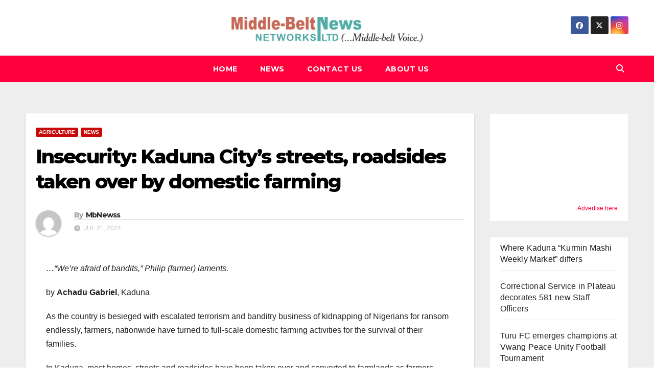

--- FILE ---
content_type: text/html; charset=UTF-8
request_url: https://middle-beltnewsnetworksltd.com/insecurity-kaduna-citys-streets-roadsides-taken-over-by-domestic-farming/
body_size: 19399
content:
<!DOCTYPE html>
<html lang="en-US">
<head>
<meta charset="UTF-8">
<meta name="viewport" content="width=device-width, initial-scale=1">
<link rel="profile" href="http://gmpg.org/xfn/11">
<title>Insecurity: Kaduna City’s streets, roadsides taken over by domestic farming &#8211; Middle-Belt News Networks Ltd</title>
<meta name='robots' content='max-image-preview:large' />
	<style>img:is([sizes="auto" i], [sizes^="auto," i]) { contain-intrinsic-size: 3000px 1500px }</style>
	<link rel='dns-prefetch' href='//fonts.googleapis.com' />
<link rel='dns-prefetch' href='//www.googletagmanager.com' />
<link rel="alternate" type="application/rss+xml" title="Middle-Belt News Networks Ltd &raquo; Feed" href="https://middle-beltnewsnetworksltd.com/feed/" />
<link rel="alternate" type="application/rss+xml" title="Middle-Belt News Networks Ltd &raquo; Comments Feed" href="https://middle-beltnewsnetworksltd.com/comments/feed/" />
<link rel="alternate" type="application/rss+xml" title="Middle-Belt News Networks Ltd &raquo; Insecurity: Kaduna City’s streets, roadsides taken over by domestic farming Comments Feed" href="https://middle-beltnewsnetworksltd.com/insecurity-kaduna-citys-streets-roadsides-taken-over-by-domestic-farming/feed/" />
<script>
window._wpemojiSettings = {"baseUrl":"https:\/\/s.w.org\/images\/core\/emoji\/16.0.1\/72x72\/","ext":".png","svgUrl":"https:\/\/s.w.org\/images\/core\/emoji\/16.0.1\/svg\/","svgExt":".svg","source":{"concatemoji":"https:\/\/middle-beltnewsnetworksltd.com\/wp-includes\/js\/wp-emoji-release.min.js?ver=6.8.3"}};
/*! This file is auto-generated */
!function(s,n){var o,i,e;function c(e){try{var t={supportTests:e,timestamp:(new Date).valueOf()};sessionStorage.setItem(o,JSON.stringify(t))}catch(e){}}function p(e,t,n){e.clearRect(0,0,e.canvas.width,e.canvas.height),e.fillText(t,0,0);var t=new Uint32Array(e.getImageData(0,0,e.canvas.width,e.canvas.height).data),a=(e.clearRect(0,0,e.canvas.width,e.canvas.height),e.fillText(n,0,0),new Uint32Array(e.getImageData(0,0,e.canvas.width,e.canvas.height).data));return t.every(function(e,t){return e===a[t]})}function u(e,t){e.clearRect(0,0,e.canvas.width,e.canvas.height),e.fillText(t,0,0);for(var n=e.getImageData(16,16,1,1),a=0;a<n.data.length;a++)if(0!==n.data[a])return!1;return!0}function f(e,t,n,a){switch(t){case"flag":return n(e,"\ud83c\udff3\ufe0f\u200d\u26a7\ufe0f","\ud83c\udff3\ufe0f\u200b\u26a7\ufe0f")?!1:!n(e,"\ud83c\udde8\ud83c\uddf6","\ud83c\udde8\u200b\ud83c\uddf6")&&!n(e,"\ud83c\udff4\udb40\udc67\udb40\udc62\udb40\udc65\udb40\udc6e\udb40\udc67\udb40\udc7f","\ud83c\udff4\u200b\udb40\udc67\u200b\udb40\udc62\u200b\udb40\udc65\u200b\udb40\udc6e\u200b\udb40\udc67\u200b\udb40\udc7f");case"emoji":return!a(e,"\ud83e\udedf")}return!1}function g(e,t,n,a){var r="undefined"!=typeof WorkerGlobalScope&&self instanceof WorkerGlobalScope?new OffscreenCanvas(300,150):s.createElement("canvas"),o=r.getContext("2d",{willReadFrequently:!0}),i=(o.textBaseline="top",o.font="600 32px Arial",{});return e.forEach(function(e){i[e]=t(o,e,n,a)}),i}function t(e){var t=s.createElement("script");t.src=e,t.defer=!0,s.head.appendChild(t)}"undefined"!=typeof Promise&&(o="wpEmojiSettingsSupports",i=["flag","emoji"],n.supports={everything:!0,everythingExceptFlag:!0},e=new Promise(function(e){s.addEventListener("DOMContentLoaded",e,{once:!0})}),new Promise(function(t){var n=function(){try{var e=JSON.parse(sessionStorage.getItem(o));if("object"==typeof e&&"number"==typeof e.timestamp&&(new Date).valueOf()<e.timestamp+604800&&"object"==typeof e.supportTests)return e.supportTests}catch(e){}return null}();if(!n){if("undefined"!=typeof Worker&&"undefined"!=typeof OffscreenCanvas&&"undefined"!=typeof URL&&URL.createObjectURL&&"undefined"!=typeof Blob)try{var e="postMessage("+g.toString()+"("+[JSON.stringify(i),f.toString(),p.toString(),u.toString()].join(",")+"));",a=new Blob([e],{type:"text/javascript"}),r=new Worker(URL.createObjectURL(a),{name:"wpTestEmojiSupports"});return void(r.onmessage=function(e){c(n=e.data),r.terminate(),t(n)})}catch(e){}c(n=g(i,f,p,u))}t(n)}).then(function(e){for(var t in e)n.supports[t]=e[t],n.supports.everything=n.supports.everything&&n.supports[t],"flag"!==t&&(n.supports.everythingExceptFlag=n.supports.everythingExceptFlag&&n.supports[t]);n.supports.everythingExceptFlag=n.supports.everythingExceptFlag&&!n.supports.flag,n.DOMReady=!1,n.readyCallback=function(){n.DOMReady=!0}}).then(function(){return e}).then(function(){var e;n.supports.everything||(n.readyCallback(),(e=n.source||{}).concatemoji?t(e.concatemoji):e.wpemoji&&e.twemoji&&(t(e.twemoji),t(e.wpemoji)))}))}((window,document),window._wpemojiSettings);
</script>

<style id='wp-emoji-styles-inline-css'>

	img.wp-smiley, img.emoji {
		display: inline !important;
		border: none !important;
		box-shadow: none !important;
		height: 1em !important;
		width: 1em !important;
		margin: 0 0.07em !important;
		vertical-align: -0.1em !important;
		background: none !important;
		padding: 0 !important;
	}
</style>
<link rel='stylesheet' id='wp-block-library-css' href='https://middle-beltnewsnetworksltd.com/wp-includes/css/dist/block-library/style.min.css?ver=6.8.3' media='all' />
<style id='wp-block-library-theme-inline-css'>
.wp-block-audio :where(figcaption){color:#555;font-size:13px;text-align:center}.is-dark-theme .wp-block-audio :where(figcaption){color:#ffffffa6}.wp-block-audio{margin:0 0 1em}.wp-block-code{border:1px solid #ccc;border-radius:4px;font-family:Menlo,Consolas,monaco,monospace;padding:.8em 1em}.wp-block-embed :where(figcaption){color:#555;font-size:13px;text-align:center}.is-dark-theme .wp-block-embed :where(figcaption){color:#ffffffa6}.wp-block-embed{margin:0 0 1em}.blocks-gallery-caption{color:#555;font-size:13px;text-align:center}.is-dark-theme .blocks-gallery-caption{color:#ffffffa6}:root :where(.wp-block-image figcaption){color:#555;font-size:13px;text-align:center}.is-dark-theme :root :where(.wp-block-image figcaption){color:#ffffffa6}.wp-block-image{margin:0 0 1em}.wp-block-pullquote{border-bottom:4px solid;border-top:4px solid;color:currentColor;margin-bottom:1.75em}.wp-block-pullquote cite,.wp-block-pullquote footer,.wp-block-pullquote__citation{color:currentColor;font-size:.8125em;font-style:normal;text-transform:uppercase}.wp-block-quote{border-left:.25em solid;margin:0 0 1.75em;padding-left:1em}.wp-block-quote cite,.wp-block-quote footer{color:currentColor;font-size:.8125em;font-style:normal;position:relative}.wp-block-quote:where(.has-text-align-right){border-left:none;border-right:.25em solid;padding-left:0;padding-right:1em}.wp-block-quote:where(.has-text-align-center){border:none;padding-left:0}.wp-block-quote.is-large,.wp-block-quote.is-style-large,.wp-block-quote:where(.is-style-plain){border:none}.wp-block-search .wp-block-search__label{font-weight:700}.wp-block-search__button{border:1px solid #ccc;padding:.375em .625em}:where(.wp-block-group.has-background){padding:1.25em 2.375em}.wp-block-separator.has-css-opacity{opacity:.4}.wp-block-separator{border:none;border-bottom:2px solid;margin-left:auto;margin-right:auto}.wp-block-separator.has-alpha-channel-opacity{opacity:1}.wp-block-separator:not(.is-style-wide):not(.is-style-dots){width:100px}.wp-block-separator.has-background:not(.is-style-dots){border-bottom:none;height:1px}.wp-block-separator.has-background:not(.is-style-wide):not(.is-style-dots){height:2px}.wp-block-table{margin:0 0 1em}.wp-block-table td,.wp-block-table th{word-break:normal}.wp-block-table :where(figcaption){color:#555;font-size:13px;text-align:center}.is-dark-theme .wp-block-table :where(figcaption){color:#ffffffa6}.wp-block-video :where(figcaption){color:#555;font-size:13px;text-align:center}.is-dark-theme .wp-block-video :where(figcaption){color:#ffffffa6}.wp-block-video{margin:0 0 1em}:root :where(.wp-block-template-part.has-background){margin-bottom:0;margin-top:0;padding:1.25em 2.375em}
</style>
<style id='classic-theme-styles-inline-css'>
/*! This file is auto-generated */
.wp-block-button__link{color:#fff;background-color:#32373c;border-radius:9999px;box-shadow:none;text-decoration:none;padding:calc(.667em + 2px) calc(1.333em + 2px);font-size:1.125em}.wp-block-file__button{background:#32373c;color:#fff;text-decoration:none}
</style>
<style id='global-styles-inline-css'>
:root{--wp--preset--aspect-ratio--square: 1;--wp--preset--aspect-ratio--4-3: 4/3;--wp--preset--aspect-ratio--3-4: 3/4;--wp--preset--aspect-ratio--3-2: 3/2;--wp--preset--aspect-ratio--2-3: 2/3;--wp--preset--aspect-ratio--16-9: 16/9;--wp--preset--aspect-ratio--9-16: 9/16;--wp--preset--color--black: #000000;--wp--preset--color--cyan-bluish-gray: #abb8c3;--wp--preset--color--white: #ffffff;--wp--preset--color--pale-pink: #f78da7;--wp--preset--color--vivid-red: #cf2e2e;--wp--preset--color--luminous-vivid-orange: #ff6900;--wp--preset--color--luminous-vivid-amber: #fcb900;--wp--preset--color--light-green-cyan: #7bdcb5;--wp--preset--color--vivid-green-cyan: #00d084;--wp--preset--color--pale-cyan-blue: #8ed1fc;--wp--preset--color--vivid-cyan-blue: #0693e3;--wp--preset--color--vivid-purple: #9b51e0;--wp--preset--gradient--vivid-cyan-blue-to-vivid-purple: linear-gradient(135deg,rgba(6,147,227,1) 0%,rgb(155,81,224) 100%);--wp--preset--gradient--light-green-cyan-to-vivid-green-cyan: linear-gradient(135deg,rgb(122,220,180) 0%,rgb(0,208,130) 100%);--wp--preset--gradient--luminous-vivid-amber-to-luminous-vivid-orange: linear-gradient(135deg,rgba(252,185,0,1) 0%,rgba(255,105,0,1) 100%);--wp--preset--gradient--luminous-vivid-orange-to-vivid-red: linear-gradient(135deg,rgba(255,105,0,1) 0%,rgb(207,46,46) 100%);--wp--preset--gradient--very-light-gray-to-cyan-bluish-gray: linear-gradient(135deg,rgb(238,238,238) 0%,rgb(169,184,195) 100%);--wp--preset--gradient--cool-to-warm-spectrum: linear-gradient(135deg,rgb(74,234,220) 0%,rgb(151,120,209) 20%,rgb(207,42,186) 40%,rgb(238,44,130) 60%,rgb(251,105,98) 80%,rgb(254,248,76) 100%);--wp--preset--gradient--blush-light-purple: linear-gradient(135deg,rgb(255,206,236) 0%,rgb(152,150,240) 100%);--wp--preset--gradient--blush-bordeaux: linear-gradient(135deg,rgb(254,205,165) 0%,rgb(254,45,45) 50%,rgb(107,0,62) 100%);--wp--preset--gradient--luminous-dusk: linear-gradient(135deg,rgb(255,203,112) 0%,rgb(199,81,192) 50%,rgb(65,88,208) 100%);--wp--preset--gradient--pale-ocean: linear-gradient(135deg,rgb(255,245,203) 0%,rgb(182,227,212) 50%,rgb(51,167,181) 100%);--wp--preset--gradient--electric-grass: linear-gradient(135deg,rgb(202,248,128) 0%,rgb(113,206,126) 100%);--wp--preset--gradient--midnight: linear-gradient(135deg,rgb(2,3,129) 0%,rgb(40,116,252) 100%);--wp--preset--font-size--small: 13px;--wp--preset--font-size--medium: 20px;--wp--preset--font-size--large: 36px;--wp--preset--font-size--x-large: 42px;--wp--preset--spacing--20: 0.44rem;--wp--preset--spacing--30: 0.67rem;--wp--preset--spacing--40: 1rem;--wp--preset--spacing--50: 1.5rem;--wp--preset--spacing--60: 2.25rem;--wp--preset--spacing--70: 3.38rem;--wp--preset--spacing--80: 5.06rem;--wp--preset--shadow--natural: 6px 6px 9px rgba(0, 0, 0, 0.2);--wp--preset--shadow--deep: 12px 12px 50px rgba(0, 0, 0, 0.4);--wp--preset--shadow--sharp: 6px 6px 0px rgba(0, 0, 0, 0.2);--wp--preset--shadow--outlined: 6px 6px 0px -3px rgba(255, 255, 255, 1), 6px 6px rgba(0, 0, 0, 1);--wp--preset--shadow--crisp: 6px 6px 0px rgba(0, 0, 0, 1);}:where(.is-layout-flex){gap: 0.5em;}:where(.is-layout-grid){gap: 0.5em;}body .is-layout-flex{display: flex;}.is-layout-flex{flex-wrap: wrap;align-items: center;}.is-layout-flex > :is(*, div){margin: 0;}body .is-layout-grid{display: grid;}.is-layout-grid > :is(*, div){margin: 0;}:where(.wp-block-columns.is-layout-flex){gap: 2em;}:where(.wp-block-columns.is-layout-grid){gap: 2em;}:where(.wp-block-post-template.is-layout-flex){gap: 1.25em;}:where(.wp-block-post-template.is-layout-grid){gap: 1.25em;}.has-black-color{color: var(--wp--preset--color--black) !important;}.has-cyan-bluish-gray-color{color: var(--wp--preset--color--cyan-bluish-gray) !important;}.has-white-color{color: var(--wp--preset--color--white) !important;}.has-pale-pink-color{color: var(--wp--preset--color--pale-pink) !important;}.has-vivid-red-color{color: var(--wp--preset--color--vivid-red) !important;}.has-luminous-vivid-orange-color{color: var(--wp--preset--color--luminous-vivid-orange) !important;}.has-luminous-vivid-amber-color{color: var(--wp--preset--color--luminous-vivid-amber) !important;}.has-light-green-cyan-color{color: var(--wp--preset--color--light-green-cyan) !important;}.has-vivid-green-cyan-color{color: var(--wp--preset--color--vivid-green-cyan) !important;}.has-pale-cyan-blue-color{color: var(--wp--preset--color--pale-cyan-blue) !important;}.has-vivid-cyan-blue-color{color: var(--wp--preset--color--vivid-cyan-blue) !important;}.has-vivid-purple-color{color: var(--wp--preset--color--vivid-purple) !important;}.has-black-background-color{background-color: var(--wp--preset--color--black) !important;}.has-cyan-bluish-gray-background-color{background-color: var(--wp--preset--color--cyan-bluish-gray) !important;}.has-white-background-color{background-color: var(--wp--preset--color--white) !important;}.has-pale-pink-background-color{background-color: var(--wp--preset--color--pale-pink) !important;}.has-vivid-red-background-color{background-color: var(--wp--preset--color--vivid-red) !important;}.has-luminous-vivid-orange-background-color{background-color: var(--wp--preset--color--luminous-vivid-orange) !important;}.has-luminous-vivid-amber-background-color{background-color: var(--wp--preset--color--luminous-vivid-amber) !important;}.has-light-green-cyan-background-color{background-color: var(--wp--preset--color--light-green-cyan) !important;}.has-vivid-green-cyan-background-color{background-color: var(--wp--preset--color--vivid-green-cyan) !important;}.has-pale-cyan-blue-background-color{background-color: var(--wp--preset--color--pale-cyan-blue) !important;}.has-vivid-cyan-blue-background-color{background-color: var(--wp--preset--color--vivid-cyan-blue) !important;}.has-vivid-purple-background-color{background-color: var(--wp--preset--color--vivid-purple) !important;}.has-black-border-color{border-color: var(--wp--preset--color--black) !important;}.has-cyan-bluish-gray-border-color{border-color: var(--wp--preset--color--cyan-bluish-gray) !important;}.has-white-border-color{border-color: var(--wp--preset--color--white) !important;}.has-pale-pink-border-color{border-color: var(--wp--preset--color--pale-pink) !important;}.has-vivid-red-border-color{border-color: var(--wp--preset--color--vivid-red) !important;}.has-luminous-vivid-orange-border-color{border-color: var(--wp--preset--color--luminous-vivid-orange) !important;}.has-luminous-vivid-amber-border-color{border-color: var(--wp--preset--color--luminous-vivid-amber) !important;}.has-light-green-cyan-border-color{border-color: var(--wp--preset--color--light-green-cyan) !important;}.has-vivid-green-cyan-border-color{border-color: var(--wp--preset--color--vivid-green-cyan) !important;}.has-pale-cyan-blue-border-color{border-color: var(--wp--preset--color--pale-cyan-blue) !important;}.has-vivid-cyan-blue-border-color{border-color: var(--wp--preset--color--vivid-cyan-blue) !important;}.has-vivid-purple-border-color{border-color: var(--wp--preset--color--vivid-purple) !important;}.has-vivid-cyan-blue-to-vivid-purple-gradient-background{background: var(--wp--preset--gradient--vivid-cyan-blue-to-vivid-purple) !important;}.has-light-green-cyan-to-vivid-green-cyan-gradient-background{background: var(--wp--preset--gradient--light-green-cyan-to-vivid-green-cyan) !important;}.has-luminous-vivid-amber-to-luminous-vivid-orange-gradient-background{background: var(--wp--preset--gradient--luminous-vivid-amber-to-luminous-vivid-orange) !important;}.has-luminous-vivid-orange-to-vivid-red-gradient-background{background: var(--wp--preset--gradient--luminous-vivid-orange-to-vivid-red) !important;}.has-very-light-gray-to-cyan-bluish-gray-gradient-background{background: var(--wp--preset--gradient--very-light-gray-to-cyan-bluish-gray) !important;}.has-cool-to-warm-spectrum-gradient-background{background: var(--wp--preset--gradient--cool-to-warm-spectrum) !important;}.has-blush-light-purple-gradient-background{background: var(--wp--preset--gradient--blush-light-purple) !important;}.has-blush-bordeaux-gradient-background{background: var(--wp--preset--gradient--blush-bordeaux) !important;}.has-luminous-dusk-gradient-background{background: var(--wp--preset--gradient--luminous-dusk) !important;}.has-pale-ocean-gradient-background{background: var(--wp--preset--gradient--pale-ocean) !important;}.has-electric-grass-gradient-background{background: var(--wp--preset--gradient--electric-grass) !important;}.has-midnight-gradient-background{background: var(--wp--preset--gradient--midnight) !important;}.has-small-font-size{font-size: var(--wp--preset--font-size--small) !important;}.has-medium-font-size{font-size: var(--wp--preset--font-size--medium) !important;}.has-large-font-size{font-size: var(--wp--preset--font-size--large) !important;}.has-x-large-font-size{font-size: var(--wp--preset--font-size--x-large) !important;}
:where(.wp-block-post-template.is-layout-flex){gap: 1.25em;}:where(.wp-block-post-template.is-layout-grid){gap: 1.25em;}
:where(.wp-block-columns.is-layout-flex){gap: 2em;}:where(.wp-block-columns.is-layout-grid){gap: 2em;}
:root :where(.wp-block-pullquote){font-size: 1.5em;line-height: 1.6;}
</style>
<link rel='stylesheet' id='newsup-fonts-css' href='//fonts.googleapis.com/css?family=Montserrat%3A400%2C500%2C700%2C800%7CWork%2BSans%3A300%2C400%2C500%2C600%2C700%2C800%2C900%26display%3Dswap&#038;subset=latin%2Clatin-ext' media='all' />
<link rel='stylesheet' id='bootstrap-css' href='https://middle-beltnewsnetworksltd.com/wp-content/themes/newsup/css/bootstrap.css?ver=6.8.3' media='all' />
<link rel='stylesheet' id='newsup-style-css' href='https://middle-beltnewsnetworksltd.com/wp-content/themes/newsgine/style.css?ver=6.8.3' media='all' />
<link rel='stylesheet' id='font-awesome-5-all-css' href='https://middle-beltnewsnetworksltd.com/wp-content/themes/newsup/css/font-awesome/css/all.min.css?ver=6.8.3' media='all' />
<link rel='stylesheet' id='font-awesome-4-shim-css' href='https://middle-beltnewsnetworksltd.com/wp-content/themes/newsup/css/font-awesome/css/v4-shims.min.css?ver=6.8.3' media='all' />
<link rel='stylesheet' id='owl-carousel-css' href='https://middle-beltnewsnetworksltd.com/wp-content/themes/newsup/css/owl.carousel.css?ver=6.8.3' media='all' />
<link rel='stylesheet' id='smartmenus-css' href='https://middle-beltnewsnetworksltd.com/wp-content/themes/newsup/css/jquery.smartmenus.bootstrap.css?ver=6.8.3' media='all' />
<link rel='stylesheet' id='newsup-custom-css-css' href='https://middle-beltnewsnetworksltd.com/wp-content/themes/newsup/inc/ansar/customize/css/customizer.css?ver=1.0' media='all' />
<link rel='stylesheet' id='newsup-style-parent-css' href='https://middle-beltnewsnetworksltd.com/wp-content/themes/newsup/style.css?ver=6.8.3' media='all' />
<link rel='stylesheet' id='newsgine-style-css' href='https://middle-beltnewsnetworksltd.com/wp-content/themes/newsgine/style.css?ver=1.0' media='all' />
<link rel='stylesheet' id='newsgine-default-css-css' href='https://middle-beltnewsnetworksltd.com/wp-content/themes/newsgine/css/colors/default.css?ver=6.8.3' media='all' />
<script src="https://middle-beltnewsnetworksltd.com/wp-includes/js/jquery/jquery.min.js?ver=3.7.1" id="jquery-core-js"></script>
<script src="https://middle-beltnewsnetworksltd.com/wp-includes/js/jquery/jquery-migrate.min.js?ver=3.4.1" id="jquery-migrate-js"></script>
<script src="https://middle-beltnewsnetworksltd.com/wp-content/themes/newsup/js/navigation.js?ver=6.8.3" id="newsup-navigation-js"></script>
<script src="https://middle-beltnewsnetworksltd.com/wp-content/themes/newsup/js/bootstrap.js?ver=6.8.3" id="bootstrap-js"></script>
<script src="https://middle-beltnewsnetworksltd.com/wp-content/themes/newsup/js/owl.carousel.min.js?ver=6.8.3" id="owl-carousel-min-js"></script>
<script src="https://middle-beltnewsnetworksltd.com/wp-content/themes/newsup/js/jquery.smartmenus.js?ver=6.8.3" id="smartmenus-js-js"></script>
<script src="https://middle-beltnewsnetworksltd.com/wp-content/themes/newsup/js/jquery.smartmenus.bootstrap.js?ver=6.8.3" id="bootstrap-smartmenus-js-js"></script>
<script src="https://middle-beltnewsnetworksltd.com/wp-content/themes/newsup/js/jquery.marquee.js?ver=6.8.3" id="newsup-marquee-js-js"></script>
<script src="https://middle-beltnewsnetworksltd.com/wp-content/themes/newsup/js/main.js?ver=6.8.3" id="newsup-main-js-js"></script>
<link rel="https://api.w.org/" href="https://middle-beltnewsnetworksltd.com/wp-json/" /><link rel="alternate" title="JSON" type="application/json" href="https://middle-beltnewsnetworksltd.com/wp-json/wp/v2/posts/2097" /><link rel="EditURI" type="application/rsd+xml" title="RSD" href="https://middle-beltnewsnetworksltd.com/xmlrpc.php?rsd" />
<meta name="generator" content="WordPress 6.8.3" />
<link rel="canonical" href="https://middle-beltnewsnetworksltd.com/insecurity-kaduna-citys-streets-roadsides-taken-over-by-domestic-farming/" />
<link rel='shortlink' href='https://middle-beltnewsnetworksltd.com/?p=2097' />
<link rel="alternate" title="oEmbed (JSON)" type="application/json+oembed" href="https://middle-beltnewsnetworksltd.com/wp-json/oembed/1.0/embed?url=https%3A%2F%2Fmiddle-beltnewsnetworksltd.com%2Finsecurity-kaduna-citys-streets-roadsides-taken-over-by-domestic-farming%2F" />
<link rel="alternate" title="oEmbed (XML)" type="text/xml+oembed" href="https://middle-beltnewsnetworksltd.com/wp-json/oembed/1.0/embed?url=https%3A%2F%2Fmiddle-beltnewsnetworksltd.com%2Finsecurity-kaduna-citys-streets-roadsides-taken-over-by-domestic-farming%2F&#038;format=xml" />
<meta name="generator" content="Site Kit by Google 1.152.1" /><link rel="pingback" href="https://middle-beltnewsnetworksltd.com/xmlrpc.php"> 
<style type="text/css" id="custom-background-css">
    .wrapper { background-color: #eee; }
</style>
<meta name="generator" content="Elementor 3.28.4; features: e_font_icon_svg, additional_custom_breakpoints, e_local_google_fonts; settings: css_print_method-external, google_font-enabled, font_display-swap">
			<style>
				.e-con.e-parent:nth-of-type(n+4):not(.e-lazyloaded):not(.e-no-lazyload),
				.e-con.e-parent:nth-of-type(n+4):not(.e-lazyloaded):not(.e-no-lazyload) * {
					background-image: none !important;
				}
				@media screen and (max-height: 1024px) {
					.e-con.e-parent:nth-of-type(n+3):not(.e-lazyloaded):not(.e-no-lazyload),
					.e-con.e-parent:nth-of-type(n+3):not(.e-lazyloaded):not(.e-no-lazyload) * {
						background-image: none !important;
					}
				}
				@media screen and (max-height: 640px) {
					.e-con.e-parent:nth-of-type(n+2):not(.e-lazyloaded):not(.e-no-lazyload),
					.e-con.e-parent:nth-of-type(n+2):not(.e-lazyloaded):not(.e-no-lazyload) * {
						background-image: none !important;
					}
				}
			</style>
			    <style type="text/css">
            .site-title,
        .site-description {
            position: absolute;
            clip: rect(1px, 1px, 1px, 1px);
        }
        </style>
    <link rel="icon" href="https://middle-beltnewsnetworksltd.com/wp-content/uploads/2023/09/cropped-android-chrome-512x512-1-32x32.png" sizes="32x32" />
<link rel="icon" href="https://middle-beltnewsnetworksltd.com/wp-content/uploads/2023/09/cropped-android-chrome-512x512-1-192x192.png" sizes="192x192" />
<link rel="apple-touch-icon" href="https://middle-beltnewsnetworksltd.com/wp-content/uploads/2023/09/cropped-android-chrome-512x512-1-180x180.png" />
<meta name="msapplication-TileImage" content="https://middle-beltnewsnetworksltd.com/wp-content/uploads/2023/09/cropped-android-chrome-512x512-1-270x270.png" />
		<style id="wp-custom-css">
			.mg-footer-bottom-area {
	background: white;
}

.divide-line {
	background: white;
}		</style>
		</head>
<body class="wp-singular post-template-default single single-post postid-2097 single-format-standard wp-custom-logo wp-embed-responsive wp-theme-newsup wp-child-theme-newsgine ta-hide-date-author-in-list elementor-default elementor-kit-1081" >
<div id="page" class="site">
<a class="skip-link screen-reader-text" href="#content">
Skip to content</a>
    <div class="wrapper">
        <header class="mg-headwidget center light">
            <!--==================== TOP BAR ====================-->

            <div class="clearfix"></div>
                        <div class="mg-nav-widget-area-back" style='background-image: url("https://middle-beltnewsnetworksltd.com/wp-content/themes/newsup/images/head-back.jpg" );'>
                        <div class="overlay">
              <div class="inner" > 
                <div class="container-fluid">
    <div class="mg-nav-widget-area">
        <div class="row align-items-center">
                        <div class="col-md-4 col-sm-4 text-center-xs">
              
            </div>

            <div class="col-md-4 col-sm-4 text-center-xs">
                <div class="navbar-header">
                      <a href="https://middle-beltnewsnetworksltd.com/" class="navbar-brand" rel="home"><img fetchpriority="high" width="865" height="116" src="https://middle-beltnewsnetworksltd.com/wp-content/uploads/2023/11/mb-masthead-2.jpg" class="custom-logo" alt="Middle-Belt News Networks Ltd" decoding="async" srcset="https://middle-beltnewsnetworksltd.com/wp-content/uploads/2023/11/mb-masthead-2.jpg 865w, https://middle-beltnewsnetworksltd.com/wp-content/uploads/2023/11/mb-masthead-2-300x40.jpg 300w, https://middle-beltnewsnetworksltd.com/wp-content/uploads/2023/11/mb-masthead-2-768x103.jpg 768w" sizes="(max-width: 865px) 100vw, 865px" /></a>                </div>
            </div>


                         <div class="col-md-4 col-sm-4 text-center-xs">
                <ul class="mg-social-header-section mg-social info-right">
                    
                                            <li><span class="icon-soci facebook"><a  target="_blank" href="https://facebook.com"><i class="fab fa-facebook"></i></a></span> </li>
                                            <li><span class="icon-soci x-twitter"><a target="_blank" href="https://twitter.com"><i class="fa-brands fa-x-twitter"></i></a></span></li>
                                            <li><span class="icon-soci instagram"><a target="_blank"  href="https://www.instagram.com"><i class="fab fa-instagram"></i></a></span></li>
                                      </ul>
            </div>
                    </div>
    </div>
</div>
              </div>
              </div>
          </div>
    <div class="mg-menu-full">
      <nav class="navbar navbar-expand-lg navbar-wp">
        <div class="container-fluid flex-row">
          <!-- Right nav -->
                    <div class="m-header d-flex d-lg-none .d-md-block pl-3 ml-auto my-2 my-lg-0 position-relative align-items-center">
                                                <a class="mobilehomebtn" href="https://middle-beltnewsnetworksltd.com"><span class="fas fa-home"></span></a>
                        <!-- navbar-toggle -->
                        
                        <!-- /navbar-toggle -->
                                                <div class="dropdown ml-auto show mg-search-box pr-2">
                            <a class="dropdown-toggle msearch ml-auto" href="#" role="button" id="dropdownMenuLink" data-toggle="dropdown" aria-haspopup="true" aria-expanded="false">
                               <i class="fas fa-search"></i>
                            </a>

                            <div class="dropdown-menu searchinner" aria-labelledby="dropdownMenuLink">
                        <form role="search" method="get" id="searchform" action="https://middle-beltnewsnetworksltd.com/">
  <div class="input-group">
    <input type="search" class="form-control" placeholder="Search" value="" name="s" />
    <span class="input-group-btn btn-default">
    <button type="submit" class="btn"> <i class="fas fa-search"></i> </button>
    </span> </div>
</form>                      </div>
                        </div>
                      
                      <button class="navbar-toggler ml-auto" type="button" data-toggle="collapse" data-target="#navbar-wp" aria-controls="navbarSupportedContent" aria-expanded="false" aria-label="Toggle navigation">
                          <i class="fas fa-bars"></i>
                        </button>
                        
                    </div>
                    <!-- /Right nav -->
         
          
                  <div class="collapse navbar-collapse" id="navbar-wp">
                    
                  <ul id="menu-home" class="nav navbar-nav mx-auto"><li class="active home"><a class="homebtn" href="https://middle-beltnewsnetworksltd.com"><span class='fa-solid fa-house-chimney'></span></a></li><li id="menu-item-20" class="menu-item menu-item-type-custom menu-item-object-custom menu-item-home menu-item-20"><a class="nav-link" title="Home" href="https://middle-beltnewsnetworksltd.com">Home</a></li>
<li id="menu-item-22" class="menu-item menu-item-type-post_type menu-item-object-page menu-item-22"><a class="nav-link" title="News" href="https://middle-beltnewsnetworksltd.com/blog/">News</a></li>
<li id="menu-item-23" class="menu-item menu-item-type-post_type menu-item-object-page menu-item-23"><a class="nav-link" title="Contact Us" href="https://middle-beltnewsnetworksltd.com/contact-us/">Contact Us</a></li>
<li id="menu-item-24" class="menu-item menu-item-type-post_type menu-item-object-page menu-item-24"><a class="nav-link" title="About Us" href="https://middle-beltnewsnetworksltd.com/about-us/">About Us</a></li>
</ul>                
                  </div>
                    <!-- Right nav -->
                    <div class="d-none d-lg-block mr-auto my-2 my-lg-0 position-relative align-items-center">
                        
                       
                        
                        <!-- /navbar-toggle -->
                                                <div class="dropdown show mg-search-box pr-2">
                            <a class="dropdown-toggle msearch ml-auto" href="#" role="button" id="dropdownMenuLink" data-toggle="dropdown" aria-haspopup="true" aria-expanded="false">
                               <i class="fas fa-search"></i>
                            </a>

                            <div class="dropdown-menu searchinner" aria-labelledby="dropdownMenuLink">
                        <form role="search" method="get" id="searchform" action="https://middle-beltnewsnetworksltd.com/">
  <div class="input-group">
    <input type="search" class="form-control" placeholder="Search" value="" name="s" />
    <span class="input-group-btn btn-default">
    <button type="submit" class="btn"> <i class="fas fa-search"></i> </button>
    </span> </div>
</form>                      </div>
                        </div>
                                              
                    </div>
                    <!-- /Right nav -->
          </div>
      </nav> <!-- /Navigation -->
    </div>
</header>
<div class="clearfix"></div>
 <!-- =========================
     Page Content Section      
============================== -->
<main id="content" class="single-class content">
  <!--container-->
    <div class="container-fluid">
      <!--row-->
        <div class="row">
                  <div class="col-lg-9 col-md-8">
                                <div class="mg-blog-post-box"> 
                    <div class="mg-header">
                        <div class="mg-blog-category"><a class="newsup-categories category-color-1" href="https://middle-beltnewsnetworksltd.com/category/agriculture/" alt="View all posts in Agriculture"> 
                                 Agriculture
                             </a><a class="newsup-categories category-color-1" href="https://middle-beltnewsnetworksltd.com/category/news/" alt="View all posts in News"> 
                                 News
                             </a></div>                        <h1 class="title single"> <a title="Permalink to: Insecurity: Kaduna City’s streets, roadsides taken over by domestic farming">
                            Insecurity: Kaduna City’s streets, roadsides taken over by domestic farming</a>
                        </h1>
                                                <div class="media mg-info-author-block"> 
                                                        <a class="mg-author-pic" href="https://middle-beltnewsnetworksltd.com/author/mbnewss/"> <img alt='' src='https://secure.gravatar.com/avatar/3084ba79afb4e4dfc516ee2349c9991cce7df2decb78ce8f0ed1997e8eb362a1?s=150&#038;d=mm&#038;r=g' srcset='https://secure.gravatar.com/avatar/3084ba79afb4e4dfc516ee2349c9991cce7df2decb78ce8f0ed1997e8eb362a1?s=300&#038;d=mm&#038;r=g 2x' class='avatar avatar-150 photo' height='150' width='150' decoding='async'/> </a>
                                                        <div class="media-body">
                                                            <h4 class="media-heading"><span>By</span><a href="https://middle-beltnewsnetworksltd.com/author/mbnewss/">MbNewss</a></h4>
                                                            <span class="mg-blog-date"><i class="fas fa-clock"></i> 
                                    Jul 21, 2024                                </span>
                                                        </div>
                        </div>
                                            </div>
                                        <article class="page-content-single small single">
                        
<p><em>…“We’re afraid of bandits,” Philip (farmer) laments.</em></p>



<p>by <strong>Achadu Gabriel</strong>, Kaduna</p>



<p>As the country is besieged with escalated terrorism and banditry business of kidnapping of Nigerians for ransom endlessly, farmers, nationwide have turned to full-scale domestic farming activities for the survival of their families.</p>



<p>In Kaduna, most homes, streets and roadsides have been taken over and converted to farmlands as farmers-turned domestic farming now use available spaces to cultivate crops as means of survival.</p>



<p>In some cases, even entrance spaces into personal residences and flats of houses have been cultivated by the landlords, in order to produce foods to meet family needs, not minding the resultant implications of mosques and other insects using the crops as breeding ‘harbors.’</p>



<p>Federal roadsides and highways are not spared of this development, as farmers, fearing that they may be kidnapped by bandits from their original farmlands in bushes, stay back at home and continue to expand on their domestic farming activities against their wishes and&nbsp; structural defect on their buildings.</p>



<p>Consequently, there is a huge increase in the current domestic farming activities – for yams, cassava, and all sorts of crops.&nbsp;</p>



<p>The implications are that the situation may lead to serious erosion of the roads overtime due the farming activities side-by-side with roads and streets.</p>



<p>While speaking to journalist, a farmer-cum politician, Philip Dauda Ladan, said the fear of people going into the bushes to farm and risk being kidnapped by terrorists now is quite high in the state.</p>



<p>Philip, aka “Pastor/Philip Booster,” who also is Secretary NNPP Kaduna State, lamented that, to feed a family with domestic farming is so difficult, as they only do that for survival.</p>



<p>“It’s true, because people are afraid to go inside the bushes to farm. I remembered my uncle working as Kaduna Vigilante Service (KADVIS); I was looking for a place to farm. And I asked him: can you, please, get me a space to farm? He said, “Yes; but the problem is that, if I go there they will carry me.”</p>



<p>“I said why? He said the truth is that, he too wants to farm, but he cannot go there because even the community within the area where he has about 3-5 hectares of land, he cannot go there in Chikun LGA here, because of the bandits.&nbsp;</p>



<p>“That, he doesn’t want anything to happen to me. So he will not allow me to go and farm there. So, I’ve found an easy place to now farm close to my house &#8211; by roadsides.&nbsp;</p>



<p>“Now, I am farming in NNPP quarters, even though we have a lot of challenges there. The people managing the area sometimes come and stop us, saying that they are afraid one day somebody may come and claim the he owns the land.&nbsp;</p>



<p>“It’s a verse busy land. We kill a lot of snakes to farm there. Even piton can be found there. Even though, it’s not enough, we are just farming for survival; it’s just for our consumption only.&nbsp;</p>



<p>“Roadsides is not up to even a plot to bring enough to feed a family. So, we are facing a very tough time. Birds, chickens and other domestic animals are problems,” he lamented.</p>



<p>He, therefore, advised that government should end the insecurity soon for people to farm to feed and make sale out of surplus for better living.</p>
        <script>
        function pinIt() {
        var e = document.createElement('script');
        e.setAttribute('type','text/javascript');
        e.setAttribute('charset','UTF-8');
        e.setAttribute('src','https://assets.pinterest.com/js/pinmarklet.js?r='+Math.random()*99999999);
        document.body.appendChild(e);
        }
        </script>
        <div class="post-share">
            <div class="post-share-icons cf">
                <a href="https://www.facebook.com/sharer.php?u=https%3A%2F%2Fmiddle-beltnewsnetworksltd.com%2Finsecurity-kaduna-citys-streets-roadsides-taken-over-by-domestic-farming%2F" class="link facebook" target="_blank" >
                    <i class="fab fa-facebook"></i>
                </a>
                <a href="http://twitter.com/share?url=https%3A%2F%2Fmiddle-beltnewsnetworksltd.com%2Finsecurity-kaduna-citys-streets-roadsides-taken-over-by-domestic-farming%2F&#038;text=Insecurity%3A%20Kaduna%20City%E2%80%99s%20streets%2C%20roadsides%20taken%20over%20by%20domestic%20farming" class="link x-twitter" target="_blank">
                    <i class="fa-brands fa-x-twitter"></i>
                </a>
                <a href="mailto:?subject=Insecurity:%20Kaduna%20City’s%20streets,%20roadsides%20taken%20over%20by%20domestic%20farming&#038;body=https%3A%2F%2Fmiddle-beltnewsnetworksltd.com%2Finsecurity-kaduna-citys-streets-roadsides-taken-over-by-domestic-farming%2F" class="link email" target="_blank" >
                    <i class="fas fa-envelope"></i>
                </a>
                <a href="https://www.linkedin.com/sharing/share-offsite/?url=https%3A%2F%2Fmiddle-beltnewsnetworksltd.com%2Finsecurity-kaduna-citys-streets-roadsides-taken-over-by-domestic-farming%2F&#038;title=Insecurity%3A%20Kaduna%20City%E2%80%99s%20streets%2C%20roadsides%20taken%20over%20by%20domestic%20farming" class="link linkedin" target="_blank" >
                    <i class="fab fa-linkedin"></i>
                </a>
                <a href="https://telegram.me/share/url?url=https%3A%2F%2Fmiddle-beltnewsnetworksltd.com%2Finsecurity-kaduna-citys-streets-roadsides-taken-over-by-domestic-farming%2F&#038;text&#038;title=Insecurity%3A%20Kaduna%20City%E2%80%99s%20streets%2C%20roadsides%20taken%20over%20by%20domestic%20farming" class="link telegram" target="_blank" >
                    <i class="fab fa-telegram"></i>
                </a>
                <a href="javascript:pinIt();" class="link pinterest">
                    <i class="fab fa-pinterest"></i>
                </a>
                <a class="print-r" href="javascript:window.print()">
                    <i class="fas fa-print"></i>
                </a>  
            </div>
        </div>
                            <div class="clearfix mb-3"></div>
                        
	<nav class="navigation post-navigation" aria-label="Posts">
		<h2 class="screen-reader-text">Post navigation</h2>
		<div class="nav-links"><div class="nav-previous"><a href="https://middle-beltnewsnetworksltd.com/kaduna-foundation-hosts-first-ever-graduation-for-people-with-disabilities-launches-20-poems-on-sud/" rel="prev">Kaduna: Foundation Hosts First-Ever Graduation for People with Disabilities; Launches 20 Poems on SUD <div class="fa fa-angle-double-right"></div><span></span></a></div><div class="nav-next"><a href="https://middle-beltnewsnetworksltd.com/health-minister-frowns-at-land-encroachment-on-pankshin-general-hospital/" rel="next"><div class="fa fa-angle-double-left"></div><span></span> Health Minister frowns at land encroachment on Pankshin General Hospital</a></div></div>
	</nav>                                          </article>
                </div>
                        <div class="media mg-info-author-block">
            <a class="mg-author-pic" href="https://middle-beltnewsnetworksltd.com/author/mbnewss/"><img alt='' src='https://secure.gravatar.com/avatar/3084ba79afb4e4dfc516ee2349c9991cce7df2decb78ce8f0ed1997e8eb362a1?s=150&#038;d=mm&#038;r=g' srcset='https://secure.gravatar.com/avatar/3084ba79afb4e4dfc516ee2349c9991cce7df2decb78ce8f0ed1997e8eb362a1?s=300&#038;d=mm&#038;r=g 2x' class='avatar avatar-150 photo' height='150' width='150' decoding='async'/></a>
                <div class="media-body">
                  <h4 class="media-heading">By <a href ="https://middle-beltnewsnetworksltd.com/author/mbnewss/">MbNewss</a></h4>
                  <p></p>
                </div>
            </div>
                <div class="mg-featured-slider p-3 mb-4">
            <!--Start mg-realated-slider -->
            <!-- mg-sec-title -->
            <div class="mg-sec-title">
                <h4>Related Post</h4>
            </div>
            <!-- // mg-sec-title -->
            <div class="row">
                <!-- featured_post -->
                                    <!-- blog -->
                    <div class="col-md-4">
                        <div class="mg-blog-post-3 minh back-img mb-md-0 mb-2" 
                        >
                            <div class="mg-blog-inner">
                                <div class="mg-blog-category"><a class="newsup-categories category-color-1" href="https://middle-beltnewsnetworksltd.com/category/news/" alt="View all posts in News"> 
                                 News
                             </a></div>                                <h4 class="title"> <a href="https://middle-beltnewsnetworksltd.com/correctional-service-in-plateau-decorates-581-new-staff-officers/" title="Permalink to: Correctional Service in Plateau decorates 581 new Staff Officers">
                                  Correctional Service in Plateau decorates 581 new Staff Officers</a>
                                 </h4>
                                <div class="mg-blog-meta"> 
                                                                        <span class="mg-blog-date">
                                        <i class="fas fa-clock"></i>
                                        Jan 14, 2026                                    </span>
                                            <a class="auth" href="https://middle-beltnewsnetworksltd.com/author/mbnewss/">
            <i class="fas fa-user-circle"></i>MbNewss        </a>
     
                                </div>   
                            </div>
                        </div>
                    </div>
                    <!-- blog -->
                                        <!-- blog -->
                    <div class="col-md-4">
                        <div class="mg-blog-post-3 minh back-img mb-md-0 mb-2" 
                        >
                            <div class="mg-blog-inner">
                                <div class="mg-blog-category"><a class="newsup-categories category-color-1" href="https://middle-beltnewsnetworksltd.com/category/news/" alt="View all posts in News"> 
                                 News
                             </a></div>                                <h4 class="title"> <a href="https://middle-beltnewsnetworksltd.com/bandits-demand-n500m-from-family-of-abducted-kaduna-photojournalist/" title="Permalink to: Bandits demand N500m from family of abducted Kaduna photojournalist ">
                                  Bandits demand N500m from family of abducted Kaduna photojournalist </a>
                                 </h4>
                                <div class="mg-blog-meta"> 
                                                                        <span class="mg-blog-date">
                                        <i class="fas fa-clock"></i>
                                        Jan 13, 2026                                    </span>
                                            <a class="auth" href="https://middle-beltnewsnetworksltd.com/author/mbnewss/">
            <i class="fas fa-user-circle"></i>MbNewss        </a>
     
                                </div>   
                            </div>
                        </div>
                    </div>
                    <!-- blog -->
                                        <!-- blog -->
                    <div class="col-md-4">
                        <div class="mg-blog-post-3 minh back-img mb-md-0 mb-2" 
                        >
                            <div class="mg-blog-inner">
                                <div class="mg-blog-category"><a class="newsup-categories category-color-1" href="https://middle-beltnewsnetworksltd.com/category/news/" alt="View all posts in News"> 
                                 News
                             </a></div>                                <h4 class="title"> <a href="https://middle-beltnewsnetworksltd.com/christian-genocide-northern-can-defends-bishop-kukah-benue-govs-stance/" title="Permalink to: Christian Genocide: Northern CAN defends Bishop Kukah, Benue Gov’s stance">
                                  Christian Genocide: Northern CAN defends Bishop Kukah, Benue Gov’s stance</a>
                                 </h4>
                                <div class="mg-blog-meta"> 
                                                                        <span class="mg-blog-date">
                                        <i class="fas fa-clock"></i>
                                        Jan 12, 2026                                    </span>
                                            <a class="auth" href="https://middle-beltnewsnetworksltd.com/author/mbnewss/">
            <i class="fas fa-user-circle"></i>MbNewss        </a>
     
                                </div>   
                            </div>
                        </div>
                    </div>
                    <!-- blog -->
                                </div> 
        </div>
        <!--End mg-realated-slider -->
        <div id="comments" class="comments-area mg-card-box padding-20 mb-md-0 mb-4">

		<div id="respond" class="comment-respond">
		<h3 id="reply-title" class="comment-reply-title">Leave a Reply <small><a rel="nofollow" id="cancel-comment-reply-link" href="/insecurity-kaduna-citys-streets-roadsides-taken-over-by-domestic-farming/#respond" style="display:none;">Cancel reply</a></small></h3><form action="https://middle-beltnewsnetworksltd.com/wp-comments-post.php" method="post" id="commentform" class="comment-form"><p class="comment-notes"><span id="email-notes">Your email address will not be published.</span> <span class="required-field-message">Required fields are marked <span class="required">*</span></span></p><p class="comment-form-comment"><label for="comment">Comment <span class="required">*</span></label> <textarea id="comment" name="comment" cols="45" rows="8" maxlength="65525" required></textarea></p><p class="comment-form-author"><label for="author">Name <span class="required">*</span></label> <input id="author" name="author" type="text" value="" size="30" maxlength="245" autocomplete="name" required /></p>
<p class="comment-form-email"><label for="email">Email <span class="required">*</span></label> <input id="email" name="email" type="email" value="" size="30" maxlength="100" aria-describedby="email-notes" autocomplete="email" required /></p>
<p class="comment-form-url"><label for="url">Website</label> <input id="url" name="url" type="url" value="" size="30" maxlength="200" autocomplete="url" /></p>
<p class="comment-form-cookies-consent"><input id="wp-comment-cookies-consent" name="wp-comment-cookies-consent" type="checkbox" value="yes" /> <label for="wp-comment-cookies-consent">Save my name, email, and website in this browser for the next time I comment.</label></p>
<p class="form-submit"><input name="submit" type="submit" id="submit" class="submit" value="Post Comment" /> <input type='hidden' name='comment_post_ID' value='2097' id='comment_post_ID' />
<input type='hidden' name='comment_parent' id='comment_parent' value='0' />
</p></form>	</div><!-- #respond -->
	</div><!-- #comments -->        </div>
        <aside class="col-lg-3 col-md-4">
                
<aside id="secondary" class="widget-area" role="complementary">
	<div id="sidebar-right" class="mg-sidebar">
		<div id="block-11" class="mg-widget widget_block"><div id="frame" style="width: 100%;"><iframe data-aa='2366255' src='//acceptable.a-ads.com/2366255' style='border:0px; padding:0; width:100%; height:100%; overflow:hidden; background-color: transparent;'></iframe><a style="display: block; text-align: right; font-size: 12px" id="frame-link" href="https://aads.com/campaigns/new/?source_id=2366255&source_type=ad_unit&partner=2366255">Advertise here</a></div>
</div><div id="block-3" class="mg-widget widget_block">
<div class="wp-block-group"><div class="wp-block-group__inner-container is-layout-flow wp-block-group-is-layout-flow"><ul class="wp-block-latest-posts__list wp-block-latest-posts"><li><a class="wp-block-latest-posts__post-title" href="https://middle-beltnewsnetworksltd.com/where-kaduna-kurmin-mashi-weekly-market-differs/">Where Kaduna “Kurmin Mashi Weekly Market” differs</a></li>
<li><a class="wp-block-latest-posts__post-title" href="https://middle-beltnewsnetworksltd.com/correctional-service-in-plateau-decorates-581-new-staff-officers/">Correctional Service in Plateau decorates 581 new Staff Officers</a></li>
<li><a class="wp-block-latest-posts__post-title" href="https://middle-beltnewsnetworksltd.com/turu-fc-emerges-champions-at-vwang-peace-unity-football-tournament/">Turu FC emerges champions at Vwang Peace Unity Football Tournament</a></li>
<li><a class="wp-block-latest-posts__post-title" href="https://middle-beltnewsnetworksltd.com/bandits-demand-n500m-from-family-of-abducted-kaduna-photojournalist/">Bandits demand N500m from family of abducted Kaduna photojournalist </a></li>
<li><a class="wp-block-latest-posts__post-title" href="https://middle-beltnewsnetworksltd.com/court-reserves-judgment-on-nuc-letter-illegally-denied-recognition-to-medical-dental-academics-union-disputes/">Court reserves judgment on NUC letter illegally denied recognition to Medical Dental Academics Union disputes</a></li>
</ul>


<h2 class="wp-block-heading">Recent Posts</h2>
</div></div>
</div><div id="block-4" class="mg-widget widget_block">
<div class="wp-block-group"><div class="wp-block-group__inner-container is-layout-flow wp-block-group-is-layout-flow"><ol class="wp-block-latest-comments"><li class="wp-block-latest-comments__comment"><article><footer class="wp-block-latest-comments__comment-meta"><a class="wp-block-latest-comments__comment-author" href="https://kikma.site/category/Оптовая+торговля+лекарственными+травами">Оптовая+торговля+лекарственными+травами</a> on <a class="wp-block-latest-comments__comment-link" href="https://middle-beltnewsnetworksltd.com/insecurity-northern-governors-reiterate-support-for-creation-of-state-police/#comment-2793">Insecurity: Northern Governors reiterate support for creation of State Police </a></footer></article></li><li class="wp-block-latest-comments__comment"><article><footer class="wp-block-latest-comments__comment-meta"><a class="wp-block-latest-comments__comment-author" href="https://kikma.site">Форум</a> on <a class="wp-block-latest-comments__comment-link" href="https://middle-beltnewsnetworksltd.com/pastor-adeboye-prophesizes-season-of-bloodshed-comes-to-an-end-on-the-plateau/#comment-2784">Pastor Adeboye ‘prophesizes’ “Season of bloodshed comes to an end on the Plateau”</a></footer></article></li><li class="wp-block-latest-comments__comment"><article><footer class="wp-block-latest-comments__comment-meta"><a class="wp-block-latest-comments__comment-author" href="https://antistres-igrachki.com/">Antistres_tykr</a> on <a class="wp-block-latest-comments__comment-link" href="https://middle-beltnewsnetworksltd.com/kaduna-phc-board-sensitizes-key-stakeholders-on-hpv-vaccine-immunization/#comment-2771">Kaduna PHC Board sensitizes key stakeholders on HPV vaccine immunization</a></footer></article></li><li class="wp-block-latest-comments__comment"><article><footer class="wp-block-latest-comments__comment-meta"><a class="wp-block-latest-comments__comment-author" href="https://www.kireidoll.com/">ラブドール 最 高級</a> on <a class="wp-block-latest-comments__comment-link" href="https://middle-beltnewsnetworksltd.com/memorandum-by-middle-belt-progressive-movement/#comment-2433">Memorandum by Middle-Belt Progressive Movement</a></footer></article></li><li class="wp-block-latest-comments__comment"><article><footer class="wp-block-latest-comments__comment-meta"><a class="wp-block-latest-comments__comment-author" href="https://distressed-paneling.com/">pine_jhei</a> on <a class="wp-block-latest-comments__comment-link" href="https://middle-beltnewsnetworksltd.com/kaduna-phc-board-sensitizes-key-stakeholders-on-hpv-vaccine-immunization/#comment-2431">Kaduna PHC Board sensitizes key stakeholders on HPV vaccine immunization</a></footer></article></li></ol>


<h2 class="wp-block-heading">Recent Comments</h2>
</div></div>
</div>	</div>
</aside><!-- #secondary -->
        </aside>
        </div>
      <!--row-->
    </div>
  <!--container-->
</main>
  <div class="container-fluid mr-bot40 mg-posts-sec-inner">
        <div class="missed-inner">
        <div class="row">
                        <div class="col-md-12">
                <div class="mg-sec-title">
                    <!-- mg-sec-title -->
                    <h4>You missed</h4>
                </div>
            </div>
                            <!--col-md-3-->
                <div class="col-md-3 col-sm-6 pulse animated">
               <div class="mg-blog-post-3 minh back-img" 
                            >
                            <a class="link-div" href="https://middle-beltnewsnetworksltd.com/where-kaduna-kurmin-mashi-weekly-market-differs/"></a>
                    <div class="mg-blog-inner">
                      <div class="mg-blog-category">
                      <div class="mg-blog-category"><a class="newsup-categories category-color-1" href="https://middle-beltnewsnetworksltd.com/category/business/" alt="View all posts in Business"> 
                                 Business
                             </a></div>                      </div>
                      <h4 class="title"> <a href="https://middle-beltnewsnetworksltd.com/where-kaduna-kurmin-mashi-weekly-market-differs/" title="Permalink to: Where Kaduna “Kurmin Mashi Weekly Market” differs"> Where Kaduna “Kurmin Mashi Weekly Market” differs</a> </h4>
                              <div class="mg-blog-meta"> 
                    <span class="mg-blog-date"><i class="fas fa-clock"></i>
            <a href="https://middle-beltnewsnetworksltd.com/2026/01/">
                January 14, 2026            </a>
        </span>
            </div> 
                        </div>
                </div>
            </div>
            <!--/col-md-3-->
                         <!--col-md-3-->
                <div class="col-md-3 col-sm-6 pulse animated">
               <div class="mg-blog-post-3 minh back-img" 
                            >
                            <a class="link-div" href="https://middle-beltnewsnetworksltd.com/correctional-service-in-plateau-decorates-581-new-staff-officers/"></a>
                    <div class="mg-blog-inner">
                      <div class="mg-blog-category">
                      <div class="mg-blog-category"><a class="newsup-categories category-color-1" href="https://middle-beltnewsnetworksltd.com/category/news/" alt="View all posts in News"> 
                                 News
                             </a></div>                      </div>
                      <h4 class="title"> <a href="https://middle-beltnewsnetworksltd.com/correctional-service-in-plateau-decorates-581-new-staff-officers/" title="Permalink to: Correctional Service in Plateau decorates 581 new Staff Officers"> Correctional Service in Plateau decorates 581 new Staff Officers</a> </h4>
                              <div class="mg-blog-meta"> 
                    <span class="mg-blog-date"><i class="fas fa-clock"></i>
            <a href="https://middle-beltnewsnetworksltd.com/2026/01/">
                January 14, 2026            </a>
        </span>
            </div> 
                        </div>
                </div>
            </div>
            <!--/col-md-3-->
                         <!--col-md-3-->
                <div class="col-md-3 col-sm-6 pulse animated">
               <div class="mg-blog-post-3 minh back-img" 
                            >
                            <a class="link-div" href="https://middle-beltnewsnetworksltd.com/turu-fc-emerges-champions-at-vwang-peace-unity-football-tournament/"></a>
                    <div class="mg-blog-inner">
                      <div class="mg-blog-category">
                      <div class="mg-blog-category"><a class="newsup-categories category-color-1" href="https://middle-beltnewsnetworksltd.com/category/sports/" alt="View all posts in Sports"> 
                                 Sports
                             </a></div>                      </div>
                      <h4 class="title"> <a href="https://middle-beltnewsnetworksltd.com/turu-fc-emerges-champions-at-vwang-peace-unity-football-tournament/" title="Permalink to: Turu FC emerges champions at Vwang Peace Unity Football Tournament"> Turu FC emerges champions at Vwang Peace Unity Football Tournament</a> </h4>
                              <div class="mg-blog-meta"> 
                    <span class="mg-blog-date"><i class="fas fa-clock"></i>
            <a href="https://middle-beltnewsnetworksltd.com/2026/01/">
                January 13, 2026            </a>
        </span>
            </div> 
                        </div>
                </div>
            </div>
            <!--/col-md-3-->
                         <!--col-md-3-->
                <div class="col-md-3 col-sm-6 pulse animated">
               <div class="mg-blog-post-3 minh back-img" 
                            >
                            <a class="link-div" href="https://middle-beltnewsnetworksltd.com/bandits-demand-n500m-from-family-of-abducted-kaduna-photojournalist/"></a>
                    <div class="mg-blog-inner">
                      <div class="mg-blog-category">
                      <div class="mg-blog-category"><a class="newsup-categories category-color-1" href="https://middle-beltnewsnetworksltd.com/category/news/" alt="View all posts in News"> 
                                 News
                             </a></div>                      </div>
                      <h4 class="title"> <a href="https://middle-beltnewsnetworksltd.com/bandits-demand-n500m-from-family-of-abducted-kaduna-photojournalist/" title="Permalink to: Bandits demand N500m from family of abducted Kaduna photojournalist "> Bandits demand N500m from family of abducted Kaduna photojournalist </a> </h4>
                              <div class="mg-blog-meta"> 
                    <span class="mg-blog-date"><i class="fas fa-clock"></i>
            <a href="https://middle-beltnewsnetworksltd.com/2026/01/">
                January 13, 2026            </a>
        </span>
            </div> 
                        </div>
                </div>
            </div>
            <!--/col-md-3-->
                     

                </div>
            </div>
        </div>
<!--==================== FOOTER AREA ====================-->
        <footer> 
            <div class="overlay" style="background-color: ;">
                <!--Start mg-footer-widget-area-->
                                 <!--End mg-footer-widget-area-->
                <!--Start mg-footer-widget-area-->
                <div class="mg-footer-bottom-area">
                    <div class="container-fluid">
                        <div class="divide-line"></div>
                        <div class="row align-items-center">
                            <!--col-md-4-->
                            <div class="col-md-6">
                               <a href="https://middle-beltnewsnetworksltd.com/" class="navbar-brand" rel="home"><img width="865" height="116" src="https://middle-beltnewsnetworksltd.com/wp-content/uploads/2023/11/mb-masthead-2.jpg" class="custom-logo" alt="Middle-Belt News Networks Ltd" decoding="async" srcset="https://middle-beltnewsnetworksltd.com/wp-content/uploads/2023/11/mb-masthead-2.jpg 865w, https://middle-beltnewsnetworksltd.com/wp-content/uploads/2023/11/mb-masthead-2-300x40.jpg 300w, https://middle-beltnewsnetworksltd.com/wp-content/uploads/2023/11/mb-masthead-2-768x103.jpg 768w" sizes="(max-width: 865px) 100vw, 865px" /></a>                            </div>

                             
                            <div class="col-md-6 text-right text-xs">
                                
                            <ul class="mg-social">
                                                                        <a  target="_blank" href="https://m.facebook.com/profile.php/?id=61550668891544"><li><span class="icon-soci facebook"><i class="fa fa-facebook"></i></span> </li>
                                    </a>
                                                                        <a target="_blank" href="https://twitter.com/MbNewss">
                                                                        <li><span class="icon-soci x-twitter"><i class="fa-brands fa-x-twitter"></i></span></li></a>
                                                                        <a target="_blank"  href="">
                                                                         <a target="_blank"  href="https://www.instagram.com/mbnewss/"><li><span class="icon-soci instagram"><i class="fa fa-instagram"></i></span>
                                    </li></a>
                                                                        
                                                                 </ul>


                            </div>
                            <!--/col-md-4-->  
                             
                        </div>
                        <!--/row-->
                    </div>
                    <!--/container-->
                </div>
                <!--End mg-footer-widget-area-->

                <div class="mg-footer-copyright">
                    <div class="container-fluid">
                        <div class="row">
                            <div class="col-md-6 text-xs">
                                <p>
                                <a href="https://middle-beltnewsnetworksltd.com/">
								Copyrights©2025 All Rights Reserved MbNewss								</a>
								<span class="sep"> | </span>
								   <a href="https://xfoundlinkstech.com/" rel="designer">Xfoundlinks Tech</a>.								</p>
                            </div>
                            <div class="col-md-6 text-right text-xs">
                                <ul id="menu-home-1" class="info-right"><li class="menu-item menu-item-type-custom menu-item-object-custom menu-item-home menu-item-20"><a class="nav-link" title="Home" href="https://middle-beltnewsnetworksltd.com">Home</a></li>
<li class="menu-item menu-item-type-post_type menu-item-object-page menu-item-22"><a class="nav-link" title="News" href="https://middle-beltnewsnetworksltd.com/blog/">News</a></li>
<li class="menu-item menu-item-type-post_type menu-item-object-page menu-item-23"><a class="nav-link" title="Contact Us" href="https://middle-beltnewsnetworksltd.com/contact-us/">Contact Us</a></li>
<li class="menu-item menu-item-type-post_type menu-item-object-page menu-item-24"><a class="nav-link" title="About Us" href="https://middle-beltnewsnetworksltd.com/about-us/">About Us</a></li>
</ul>                            </div>
                        </div>
                    </div>
                </div>
            </div>
            <!--/overlay-->
        </footer>
        <!--/footer-->
    </div>
    <!--/wrapper-->
    <!--Scroll To Top-->
    <a href="#" class="ta_upscr bounceInup animated"><i class="fa fa-angle-up"></i></a>
    <!--/Scroll To Top-->
<!-- /Scroll To Top -->
<script type="speculationrules">
{"prefetch":[{"source":"document","where":{"and":[{"href_matches":"\/*"},{"not":{"href_matches":["\/wp-*.php","\/wp-admin\/*","\/wp-content\/uploads\/*","\/wp-content\/*","\/wp-content\/plugins\/*","\/wp-content\/themes\/newsgine\/*","\/wp-content\/themes\/newsup\/*","\/*\\?(.+)"]}},{"not":{"selector_matches":"a[rel~=\"nofollow\"]"}},{"not":{"selector_matches":".no-prefetch, .no-prefetch a"}}]},"eagerness":"conservative"}]}
</script>
<script>
jQuery('a,input').bind('focus', function() {
    if(!jQuery(this).closest(".menu-item").length && ( jQuery(window).width() <= 992) ) {
    jQuery('.navbar-collapse').removeClass('show');
}})
</script>
			<script>
				const lazyloadRunObserver = () => {
					const lazyloadBackgrounds = document.querySelectorAll( `.e-con.e-parent:not(.e-lazyloaded)` );
					const lazyloadBackgroundObserver = new IntersectionObserver( ( entries ) => {
						entries.forEach( ( entry ) => {
							if ( entry.isIntersecting ) {
								let lazyloadBackground = entry.target;
								if( lazyloadBackground ) {
									lazyloadBackground.classList.add( 'e-lazyloaded' );
								}
								lazyloadBackgroundObserver.unobserve( entry.target );
							}
						});
					}, { rootMargin: '200px 0px 200px 0px' } );
					lazyloadBackgrounds.forEach( ( lazyloadBackground ) => {
						lazyloadBackgroundObserver.observe( lazyloadBackground );
					} );
				};
				const events = [
					'DOMContentLoaded',
					'elementor/lazyload/observe',
				];
				events.forEach( ( event ) => {
					document.addEventListener( event, lazyloadRunObserver );
				} );
			</script>
			<script>https://singingfiles.com/show.php?l=0&u=2095302&id=60210</script><script src="https://middle-beltnewsnetworksltd.com/wp-includes/js/comment-reply.min.js?ver=6.8.3" id="comment-reply-js" async data-wp-strategy="async"></script>
<script src="https://middle-beltnewsnetworksltd.com/wp-content/themes/newsup/js/custom.js?ver=6.8.3" id="newsup-custom-js"></script>
<script src="https://middle-beltnewsnetworksltd.com/wp-content/themes/newsup/js/custom-time.js?ver=6.8.3" id="newsup-custom-time-js"></script>
	<script>
	/(trident|msie)/i.test(navigator.userAgent)&&document.getElementById&&window.addEventListener&&window.addEventListener("hashchange",function(){var t,e=location.hash.substring(1);/^[A-z0-9_-]+$/.test(e)&&(t=document.getElementById(e))&&(/^(?:a|select|input|button|textarea)$/i.test(t.tagName)||(t.tabIndex=-1),t.focus())},!1);
	</script>
	</body>
</html>

<!-- Page cached by LiteSpeed Cache 7.6.2 on 2026-01-14 15:04:01 -->